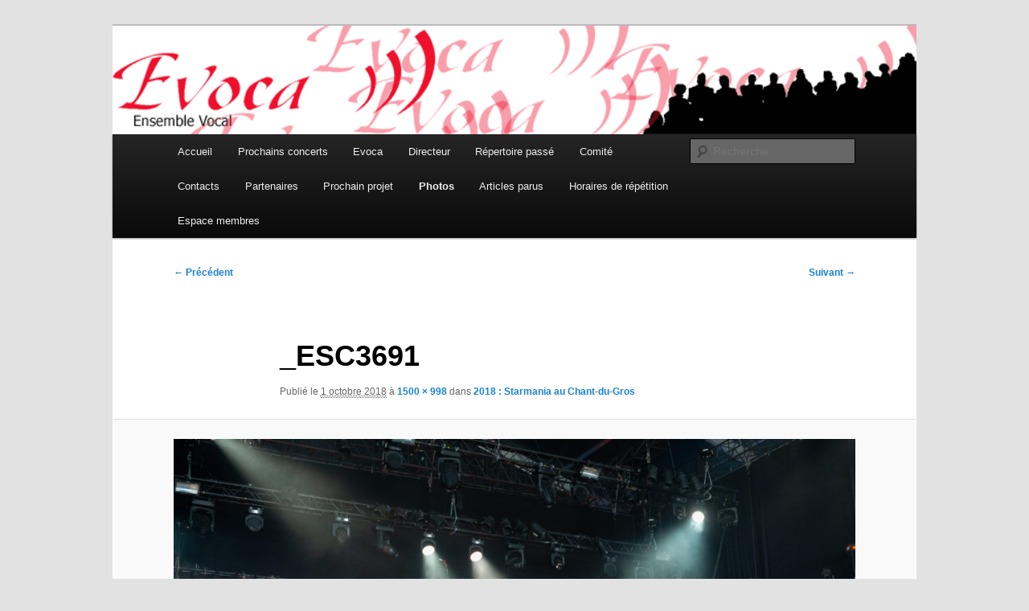

--- FILE ---
content_type: text/html; charset=UTF-8
request_url: https://www.evoca.ch/photos-2/2018-starmania-au-chant-du-gros/_esc3691/
body_size: 7942
content:
<!DOCTYPE html>
<!--[if IE 6]>
<html id="ie6" lang="fr-FR">
<![endif]-->
<!--[if IE 7]>
<html id="ie7" lang="fr-FR">
<![endif]-->
<!--[if IE 8]>
<html id="ie8" lang="fr-FR">
<![endif]-->
<!--[if !(IE 6) & !(IE 7) & !(IE 8)]><!-->
<html lang="fr-FR">
<!--<![endif]-->
<head>
<meta charset="UTF-8" />
<meta name="viewport" content="width=device-width, initial-scale=1.0" />
<title>
_ESC3691 | Ensemble vocal EVOCA	</title>
<link rel="profile" href="https://gmpg.org/xfn/11" />
<link rel="stylesheet" type="text/css" media="all" href="https://www.evoca.ch/wp-content/themes/twentyeleven/style.css?ver=20250415" />
<link rel="pingback" href="https://www.evoca.ch/xmlrpc.php">
<!--[if lt IE 9]>
<script src="https://www.evoca.ch/wp-content/themes/twentyeleven/js/html5.js?ver=3.7.0" type="text/javascript"></script>
<![endif]-->
<meta name='robots' content='max-image-preview:large' />
<link rel="alternate" type="application/rss+xml" title="Ensemble vocal EVOCA &raquo; Flux" href="https://www.evoca.ch/feed/" />
<link rel="alternate" type="application/rss+xml" title="Ensemble vocal EVOCA &raquo; Flux des commentaires" href="https://www.evoca.ch/comments/feed/" />
<link rel="alternate" title="oEmbed (JSON)" type="application/json+oembed" href="https://www.evoca.ch/wp-json/oembed/1.0/embed?url=https%3A%2F%2Fwww.evoca.ch%2Fphotos-2%2F2018-starmania-au-chant-du-gros%2F_esc3691%2F" />
<link rel="alternate" title="oEmbed (XML)" type="text/xml+oembed" href="https://www.evoca.ch/wp-json/oembed/1.0/embed?url=https%3A%2F%2Fwww.evoca.ch%2Fphotos-2%2F2018-starmania-au-chant-du-gros%2F_esc3691%2F&#038;format=xml" />
<style id='wp-img-auto-sizes-contain-inline-css' type='text/css'>
img:is([sizes=auto i],[sizes^="auto," i]){contain-intrinsic-size:3000px 1500px}
/*# sourceURL=wp-img-auto-sizes-contain-inline-css */
</style>
<style id='wp-emoji-styles-inline-css' type='text/css'>

	img.wp-smiley, img.emoji {
		display: inline !important;
		border: none !important;
		box-shadow: none !important;
		height: 1em !important;
		width: 1em !important;
		margin: 0 0.07em !important;
		vertical-align: -0.1em !important;
		background: none !important;
		padding: 0 !important;
	}
/*# sourceURL=wp-emoji-styles-inline-css */
</style>
<style id='wp-block-library-inline-css' type='text/css'>
:root{--wp-block-synced-color:#7a00df;--wp-block-synced-color--rgb:122,0,223;--wp-bound-block-color:var(--wp-block-synced-color);--wp-editor-canvas-background:#ddd;--wp-admin-theme-color:#007cba;--wp-admin-theme-color--rgb:0,124,186;--wp-admin-theme-color-darker-10:#006ba1;--wp-admin-theme-color-darker-10--rgb:0,107,160.5;--wp-admin-theme-color-darker-20:#005a87;--wp-admin-theme-color-darker-20--rgb:0,90,135;--wp-admin-border-width-focus:2px}@media (min-resolution:192dpi){:root{--wp-admin-border-width-focus:1.5px}}.wp-element-button{cursor:pointer}:root .has-very-light-gray-background-color{background-color:#eee}:root .has-very-dark-gray-background-color{background-color:#313131}:root .has-very-light-gray-color{color:#eee}:root .has-very-dark-gray-color{color:#313131}:root .has-vivid-green-cyan-to-vivid-cyan-blue-gradient-background{background:linear-gradient(135deg,#00d084,#0693e3)}:root .has-purple-crush-gradient-background{background:linear-gradient(135deg,#34e2e4,#4721fb 50%,#ab1dfe)}:root .has-hazy-dawn-gradient-background{background:linear-gradient(135deg,#faaca8,#dad0ec)}:root .has-subdued-olive-gradient-background{background:linear-gradient(135deg,#fafae1,#67a671)}:root .has-atomic-cream-gradient-background{background:linear-gradient(135deg,#fdd79a,#004a59)}:root .has-nightshade-gradient-background{background:linear-gradient(135deg,#330968,#31cdcf)}:root .has-midnight-gradient-background{background:linear-gradient(135deg,#020381,#2874fc)}:root{--wp--preset--font-size--normal:16px;--wp--preset--font-size--huge:42px}.has-regular-font-size{font-size:1em}.has-larger-font-size{font-size:2.625em}.has-normal-font-size{font-size:var(--wp--preset--font-size--normal)}.has-huge-font-size{font-size:var(--wp--preset--font-size--huge)}:root .has-text-align-center{text-align:center}:root .has-text-align-left{text-align:left}:root .has-text-align-right{text-align:right}.has-fit-text{white-space:nowrap!important}#end-resizable-editor-section{display:none}.aligncenter{clear:both}.items-justified-left{justify-content:flex-start}.items-justified-center{justify-content:center}.items-justified-right{justify-content:flex-end}.items-justified-space-between{justify-content:space-between}.screen-reader-text{word-wrap:normal!important;border:0;clip-path:inset(50%);height:1px;margin:-1px;overflow:hidden;padding:0;position:absolute;width:1px}.screen-reader-text:focus{background-color:#ddd;clip-path:none;color:#444;display:block;font-size:1em;height:auto;left:5px;line-height:normal;padding:15px 23px 14px;text-decoration:none;top:5px;width:auto;z-index:100000}html :where(.has-border-color){border-style:solid}html :where([style*=border-top-color]){border-top-style:solid}html :where([style*=border-right-color]){border-right-style:solid}html :where([style*=border-bottom-color]){border-bottom-style:solid}html :where([style*=border-left-color]){border-left-style:solid}html :where([style*=border-width]){border-style:solid}html :where([style*=border-top-width]){border-top-style:solid}html :where([style*=border-right-width]){border-right-style:solid}html :where([style*=border-bottom-width]){border-bottom-style:solid}html :where([style*=border-left-width]){border-left-style:solid}html :where(img[class*=wp-image-]){height:auto;max-width:100%}:where(figure){margin:0 0 1em}html :where(.is-position-sticky){--wp-admin--admin-bar--position-offset:var(--wp-admin--admin-bar--height,0px)}@media screen and (max-width:600px){html :where(.is-position-sticky){--wp-admin--admin-bar--position-offset:0px}}

/*# sourceURL=wp-block-library-inline-css */
</style><style id='global-styles-inline-css' type='text/css'>
:root{--wp--preset--aspect-ratio--square: 1;--wp--preset--aspect-ratio--4-3: 4/3;--wp--preset--aspect-ratio--3-4: 3/4;--wp--preset--aspect-ratio--3-2: 3/2;--wp--preset--aspect-ratio--2-3: 2/3;--wp--preset--aspect-ratio--16-9: 16/9;--wp--preset--aspect-ratio--9-16: 9/16;--wp--preset--color--black: #000;--wp--preset--color--cyan-bluish-gray: #abb8c3;--wp--preset--color--white: #fff;--wp--preset--color--pale-pink: #f78da7;--wp--preset--color--vivid-red: #cf2e2e;--wp--preset--color--luminous-vivid-orange: #ff6900;--wp--preset--color--luminous-vivid-amber: #fcb900;--wp--preset--color--light-green-cyan: #7bdcb5;--wp--preset--color--vivid-green-cyan: #00d084;--wp--preset--color--pale-cyan-blue: #8ed1fc;--wp--preset--color--vivid-cyan-blue: #0693e3;--wp--preset--color--vivid-purple: #9b51e0;--wp--preset--color--blue: #1982d1;--wp--preset--color--dark-gray: #373737;--wp--preset--color--medium-gray: #666;--wp--preset--color--light-gray: #e2e2e2;--wp--preset--gradient--vivid-cyan-blue-to-vivid-purple: linear-gradient(135deg,rgb(6,147,227) 0%,rgb(155,81,224) 100%);--wp--preset--gradient--light-green-cyan-to-vivid-green-cyan: linear-gradient(135deg,rgb(122,220,180) 0%,rgb(0,208,130) 100%);--wp--preset--gradient--luminous-vivid-amber-to-luminous-vivid-orange: linear-gradient(135deg,rgb(252,185,0) 0%,rgb(255,105,0) 100%);--wp--preset--gradient--luminous-vivid-orange-to-vivid-red: linear-gradient(135deg,rgb(255,105,0) 0%,rgb(207,46,46) 100%);--wp--preset--gradient--very-light-gray-to-cyan-bluish-gray: linear-gradient(135deg,rgb(238,238,238) 0%,rgb(169,184,195) 100%);--wp--preset--gradient--cool-to-warm-spectrum: linear-gradient(135deg,rgb(74,234,220) 0%,rgb(151,120,209) 20%,rgb(207,42,186) 40%,rgb(238,44,130) 60%,rgb(251,105,98) 80%,rgb(254,248,76) 100%);--wp--preset--gradient--blush-light-purple: linear-gradient(135deg,rgb(255,206,236) 0%,rgb(152,150,240) 100%);--wp--preset--gradient--blush-bordeaux: linear-gradient(135deg,rgb(254,205,165) 0%,rgb(254,45,45) 50%,rgb(107,0,62) 100%);--wp--preset--gradient--luminous-dusk: linear-gradient(135deg,rgb(255,203,112) 0%,rgb(199,81,192) 50%,rgb(65,88,208) 100%);--wp--preset--gradient--pale-ocean: linear-gradient(135deg,rgb(255,245,203) 0%,rgb(182,227,212) 50%,rgb(51,167,181) 100%);--wp--preset--gradient--electric-grass: linear-gradient(135deg,rgb(202,248,128) 0%,rgb(113,206,126) 100%);--wp--preset--gradient--midnight: linear-gradient(135deg,rgb(2,3,129) 0%,rgb(40,116,252) 100%);--wp--preset--font-size--small: 13px;--wp--preset--font-size--medium: 20px;--wp--preset--font-size--large: 36px;--wp--preset--font-size--x-large: 42px;--wp--preset--spacing--20: 0.44rem;--wp--preset--spacing--30: 0.67rem;--wp--preset--spacing--40: 1rem;--wp--preset--spacing--50: 1.5rem;--wp--preset--spacing--60: 2.25rem;--wp--preset--spacing--70: 3.38rem;--wp--preset--spacing--80: 5.06rem;--wp--preset--shadow--natural: 6px 6px 9px rgba(0, 0, 0, 0.2);--wp--preset--shadow--deep: 12px 12px 50px rgba(0, 0, 0, 0.4);--wp--preset--shadow--sharp: 6px 6px 0px rgba(0, 0, 0, 0.2);--wp--preset--shadow--outlined: 6px 6px 0px -3px rgb(255, 255, 255), 6px 6px rgb(0, 0, 0);--wp--preset--shadow--crisp: 6px 6px 0px rgb(0, 0, 0);}:where(.is-layout-flex){gap: 0.5em;}:where(.is-layout-grid){gap: 0.5em;}body .is-layout-flex{display: flex;}.is-layout-flex{flex-wrap: wrap;align-items: center;}.is-layout-flex > :is(*, div){margin: 0;}body .is-layout-grid{display: grid;}.is-layout-grid > :is(*, div){margin: 0;}:where(.wp-block-columns.is-layout-flex){gap: 2em;}:where(.wp-block-columns.is-layout-grid){gap: 2em;}:where(.wp-block-post-template.is-layout-flex){gap: 1.25em;}:where(.wp-block-post-template.is-layout-grid){gap: 1.25em;}.has-black-color{color: var(--wp--preset--color--black) !important;}.has-cyan-bluish-gray-color{color: var(--wp--preset--color--cyan-bluish-gray) !important;}.has-white-color{color: var(--wp--preset--color--white) !important;}.has-pale-pink-color{color: var(--wp--preset--color--pale-pink) !important;}.has-vivid-red-color{color: var(--wp--preset--color--vivid-red) !important;}.has-luminous-vivid-orange-color{color: var(--wp--preset--color--luminous-vivid-orange) !important;}.has-luminous-vivid-amber-color{color: var(--wp--preset--color--luminous-vivid-amber) !important;}.has-light-green-cyan-color{color: var(--wp--preset--color--light-green-cyan) !important;}.has-vivid-green-cyan-color{color: var(--wp--preset--color--vivid-green-cyan) !important;}.has-pale-cyan-blue-color{color: var(--wp--preset--color--pale-cyan-blue) !important;}.has-vivid-cyan-blue-color{color: var(--wp--preset--color--vivid-cyan-blue) !important;}.has-vivid-purple-color{color: var(--wp--preset--color--vivid-purple) !important;}.has-black-background-color{background-color: var(--wp--preset--color--black) !important;}.has-cyan-bluish-gray-background-color{background-color: var(--wp--preset--color--cyan-bluish-gray) !important;}.has-white-background-color{background-color: var(--wp--preset--color--white) !important;}.has-pale-pink-background-color{background-color: var(--wp--preset--color--pale-pink) !important;}.has-vivid-red-background-color{background-color: var(--wp--preset--color--vivid-red) !important;}.has-luminous-vivid-orange-background-color{background-color: var(--wp--preset--color--luminous-vivid-orange) !important;}.has-luminous-vivid-amber-background-color{background-color: var(--wp--preset--color--luminous-vivid-amber) !important;}.has-light-green-cyan-background-color{background-color: var(--wp--preset--color--light-green-cyan) !important;}.has-vivid-green-cyan-background-color{background-color: var(--wp--preset--color--vivid-green-cyan) !important;}.has-pale-cyan-blue-background-color{background-color: var(--wp--preset--color--pale-cyan-blue) !important;}.has-vivid-cyan-blue-background-color{background-color: var(--wp--preset--color--vivid-cyan-blue) !important;}.has-vivid-purple-background-color{background-color: var(--wp--preset--color--vivid-purple) !important;}.has-black-border-color{border-color: var(--wp--preset--color--black) !important;}.has-cyan-bluish-gray-border-color{border-color: var(--wp--preset--color--cyan-bluish-gray) !important;}.has-white-border-color{border-color: var(--wp--preset--color--white) !important;}.has-pale-pink-border-color{border-color: var(--wp--preset--color--pale-pink) !important;}.has-vivid-red-border-color{border-color: var(--wp--preset--color--vivid-red) !important;}.has-luminous-vivid-orange-border-color{border-color: var(--wp--preset--color--luminous-vivid-orange) !important;}.has-luminous-vivid-amber-border-color{border-color: var(--wp--preset--color--luminous-vivid-amber) !important;}.has-light-green-cyan-border-color{border-color: var(--wp--preset--color--light-green-cyan) !important;}.has-vivid-green-cyan-border-color{border-color: var(--wp--preset--color--vivid-green-cyan) !important;}.has-pale-cyan-blue-border-color{border-color: var(--wp--preset--color--pale-cyan-blue) !important;}.has-vivid-cyan-blue-border-color{border-color: var(--wp--preset--color--vivid-cyan-blue) !important;}.has-vivid-purple-border-color{border-color: var(--wp--preset--color--vivid-purple) !important;}.has-vivid-cyan-blue-to-vivid-purple-gradient-background{background: var(--wp--preset--gradient--vivid-cyan-blue-to-vivid-purple) !important;}.has-light-green-cyan-to-vivid-green-cyan-gradient-background{background: var(--wp--preset--gradient--light-green-cyan-to-vivid-green-cyan) !important;}.has-luminous-vivid-amber-to-luminous-vivid-orange-gradient-background{background: var(--wp--preset--gradient--luminous-vivid-amber-to-luminous-vivid-orange) !important;}.has-luminous-vivid-orange-to-vivid-red-gradient-background{background: var(--wp--preset--gradient--luminous-vivid-orange-to-vivid-red) !important;}.has-very-light-gray-to-cyan-bluish-gray-gradient-background{background: var(--wp--preset--gradient--very-light-gray-to-cyan-bluish-gray) !important;}.has-cool-to-warm-spectrum-gradient-background{background: var(--wp--preset--gradient--cool-to-warm-spectrum) !important;}.has-blush-light-purple-gradient-background{background: var(--wp--preset--gradient--blush-light-purple) !important;}.has-blush-bordeaux-gradient-background{background: var(--wp--preset--gradient--blush-bordeaux) !important;}.has-luminous-dusk-gradient-background{background: var(--wp--preset--gradient--luminous-dusk) !important;}.has-pale-ocean-gradient-background{background: var(--wp--preset--gradient--pale-ocean) !important;}.has-electric-grass-gradient-background{background: var(--wp--preset--gradient--electric-grass) !important;}.has-midnight-gradient-background{background: var(--wp--preset--gradient--midnight) !important;}.has-small-font-size{font-size: var(--wp--preset--font-size--small) !important;}.has-medium-font-size{font-size: var(--wp--preset--font-size--medium) !important;}.has-large-font-size{font-size: var(--wp--preset--font-size--large) !important;}.has-x-large-font-size{font-size: var(--wp--preset--font-size--x-large) !important;}
/*# sourceURL=global-styles-inline-css */
</style>

<style id='classic-theme-styles-inline-css' type='text/css'>
.wp-block-button__link{background-color:#32373c;border-radius:9999px;box-shadow:none;color:#fff;font-size:1.125em;padding:calc(.667em + 2px) calc(1.333em + 2px);text-decoration:none}.wp-block-file__button{background:#32373c;color:#fff}.wp-block-accordion-heading{margin:0}.wp-block-accordion-heading__toggle{background-color:inherit!important;color:inherit!important}.wp-block-accordion-heading__toggle:not(:focus-visible){outline:none}.wp-block-accordion-heading__toggle:focus,.wp-block-accordion-heading__toggle:hover{background-color:inherit!important;border:none;box-shadow:none;color:inherit;padding:var(--wp--preset--spacing--20,1em) 0;text-decoration:none}.wp-block-accordion-heading__toggle:focus-visible{outline:auto;outline-offset:0}
/*# sourceURL=https://www.evoca.ch/wp-content/plugins/gutenberg/build/styles/block-library/classic.css */
</style>
<link rel='stylesheet' id='twentyeleven-block-style-css' href='https://www.evoca.ch/wp-content/themes/twentyeleven/blocks.css?ver=20240703' type='text/css' media='all' />
<link rel="https://api.w.org/" href="https://www.evoca.ch/wp-json/" /><link rel="alternate" title="JSON" type="application/json" href="https://www.evoca.ch/wp-json/wp/v2/media/1731" /><link rel="EditURI" type="application/rsd+xml" title="RSD" href="https://www.evoca.ch/xmlrpc.php?rsd" />
<meta name="generator" content="WordPress 6.9" />
<link rel="canonical" href="https://www.evoca.ch/photos-2/2018-starmania-au-chant-du-gros/_esc3691/" />
<link rel='shortlink' href='https://www.evoca.ch/?p=1731' />
		<style type="text/css" id="twentyeleven-header-css">
				#site-title,
		#site-description {
			position: absolute;
			clip-path: inset(50%);
		}
				</style>
		<link rel="icon" href="https://www.evoca.ch/wp-content/uploads/2015/06/cropped-banniere_evoca.ch_780x105-1-32x32.gif" sizes="32x32" />
<link rel="icon" href="https://www.evoca.ch/wp-content/uploads/2015/06/cropped-banniere_evoca.ch_780x105-1-192x192.gif" sizes="192x192" />
<link rel="apple-touch-icon" href="https://www.evoca.ch/wp-content/uploads/2015/06/cropped-banniere_evoca.ch_780x105-1-180x180.gif" />
<meta name="msapplication-TileImage" content="https://www.evoca.ch/wp-content/uploads/2015/06/cropped-banniere_evoca.ch_780x105-1-270x270.gif" />
</head>

<body class="attachment wp-singular attachment-template-default attachmentid-1731 attachment-jpeg wp-embed-responsive wp-theme-twentyeleven single-author singular two-column right-sidebar">
<div class="skip-link"><a class="assistive-text" href="#content">Aller au contenu principal</a></div><div id="page" class="hfeed">
	<header id="branding">
			<hgroup>
							<h1 id="site-title"><span><a href="https://www.evoca.ch/" rel="home" >Ensemble vocal EVOCA</a></span></h1>
				<h2 id="site-description"></h2>
			</hgroup>

						<a href="https://www.evoca.ch/" rel="home" >
				<img src="https://www.evoca.ch/wp-content/uploads/2015/06/banniere_evoca.ch_780x105.gif" width="780" height="105" alt="Ensemble vocal EVOCA" decoding="async" fetchpriority="high" />			</a>
			
						<div class="only-search with-image">
					<form method="get" id="searchform" action="https://www.evoca.ch/">
		<label for="s" class="assistive-text">Recherche</label>
		<input type="text" class="field" name="s" id="s" placeholder="Recherche" />
		<input type="submit" class="submit" name="submit" id="searchsubmit" value="Recherche" />
	</form>
			</div>
				
			<nav id="access">
				<h3 class="assistive-text">Menu principal</h3>
				<div class="menu"><ul>
<li ><a href="https://www.evoca.ch/">Accueil</a></li><li class="page_item page-item-61"><a href="https://www.evoca.ch/prochains-concerts/">Prochains concerts</a></li>
<li class="page_item page-item-43"><a href="https://www.evoca.ch/ensemble-3/">Evoca</a></li>
<li class="page_item page-item-41 page_item_has_children"><a href="https://www.evoca.ch/directeur-2/">Directeur</a>
<ul class='children'>
	<li class="page_item page-item-126"><a href="https://www.evoca.ch/directeur-2/concerts-spectacles-projets/">Concerts &#8211; Spectacles &#8211; Projets</a></li>
</ul>
</li>
<li class="page_item page-item-63"><a href="https://www.evoca.ch/repertoire-2/">Répertoire passé</a></li>
<li class="page_item page-item-36"><a href="https://www.evoca.ch/comite-2/">Comité</a></li>
<li class="page_item page-item-45"><a href="https://www.evoca.ch/contacts/">Contacts</a></li>
<li class="page_item page-item-67"><a href="https://www.evoca.ch/sponsors-2/">Partenaires</a></li>
<li class="page_item page-item-73"><a href="https://www.evoca.ch/projet-en-cours/">Prochain projet</a></li>
<li class="page_item page-item-71 page_item_has_children current_page_ancestor"><a href="https://www.evoca.ch/photos-2/">Photos</a>
<ul class='children'>
	<li class="page_item page-item-5151 page_item_has_children"><a href="https://www.evoca.ch/photos-2/2025-tina-turner-stephan-eicher-et-les-autres/">2025 &#8211; Tina Turner, Stephan Eicher&#8230; Et les autres!</a>
	<ul class='children'>
		<li class="page_item page-item-5390"><a href="https://www.evoca.ch/photos-2/2025-tina-turner-stephan-eicher-et-les-autres/photos-2025-tina-turner-stephan-eicher-et-les-autres/">Accès protégé &#8211; Photos 2025 Tina Turner, Stephan Eicher&#8230;. et les autres!</a></li>
	</ul>
</li>
	<li class="page_item page-item-4674"><a href="https://www.evoca.ch/photos-2/2024-thriller-evidemment/">2024 &#8211; Thriller&#8230; évidemment ! &#8211; Servion</a></li>
	<li class="page_item page-item-3904"><a href="https://www.evoca.ch/photos-2/2023-breakfast-americain/">2023 &#8211; Breakfast Américain</a></li>
	<li class="page_item page-item-4160"><a href="https://www.evoca.ch/photos-2/2023-breakfast-americain-10-03-2023/">2023 &#8211; Breakfast Américain &#8211; Delémont &#8211; 10.03.2023</a></li>
	<li class="page_item page-item-3974"><a href="https://www.evoca.ch/photos-2/breakfast-americain-repetition-generale/">2023 &#8211; Breakfast Américain &#8211; Répétition générale</a></li>
	<li class="page_item page-item-3341"><a href="https://www.evoca.ch/photos-2/2022-emmenez-moi-rolle/">2022 &#8211; Emmenez-moi ! Aznavour &#038; The Beatles &#8211; Rolle</a></li>
	<li class="page_item page-item-3161"><a href="https://www.evoca.ch/photos-2/2022-emmenez-moi-aznavour-the-beatles/">2022 : Emmenez-moi ! Aznavour &#038; The Beatles &#8211; Delémont</a></li>
	<li class="page_item page-item-2485"><a href="https://www.evoca.ch/photos-2/2020-le-grand-jacques-the-queen/">2020 : Le Grand Jacques &#038; The Queen</a></li>
	<li class="page_item page-item-2120"><a href="https://www.evoca.ch/photos-2/2019-edith-abba/">2019 : EDITH &#038; ABBA</a></li>
	<li class="page_item page-item-1722 current_page_ancestor current_page_parent"><a href="https://www.evoca.ch/photos-2/2018-starmania-au-chant-du-gros/">2018 : Starmania au Chant-du-Gros</a></li>
	<li class="page_item page-item-1506"><a href="https://www.evoca.ch/photos-2/2019-starmania/">2018 : Starmania</a></li>
	<li class="page_item page-item-1170"><a href="https://www.evoca.ch/photos-2/2017-jesus-christ-superstar/">2017 : Jésus Christ Superstar</a></li>
	<li class="page_item page-item-942"><a href="https://www.evoca.ch/photos-2/2016-west-side-story/">2016 : West Side Story</a></li>
	<li class="page_item page-item-406"><a href="https://www.evoca.ch/photos-2/2015-aaalleluia-2/">2015 : AaaLLELUIA !</a></li>
	<li class="page_item page-item-440"><a href="https://www.evoca.ch/photos-2/2014-carmen/">2014 : Carmen !</a></li>
	<li class="page_item page-item-485"><a href="https://www.evoca.ch/photos-2/2013-blanc-black/">2013 : Blanc &#038; Black</a></li>
	<li class="page_item page-item-515"><a href="https://www.evoca.ch/photos-2/2012-les-saisons/">2012 : Les saisons</a></li>
	<li class="page_item page-item-555"><a href="https://www.evoca.ch/photos-2/2011-porgy-and-bess/">2011 : Porgy and Bess</a></li>
	<li class="page_item page-item-593"><a href="https://www.evoca.ch/photos-2/2009-verdi-ssimo/">2009 : Verdi&#8230;..ssimo !</a></li>
	<li class="page_item page-item-606"><a href="https://www.evoca.ch/photos-2/2008-carmen/">2008 : Carmen</a></li>
	<li class="page_item page-item-608"><a href="https://www.evoca.ch/photos-2/2006-west-side-story/">2006 : West Side Story</a></li>
	<li class="page_item page-item-610"><a href="https://www.evoca.ch/photos-2/2004-candide/">2004 : Candide</a></li>
	<li class="page_item page-item-612"><a href="https://www.evoca.ch/photos-2/2002-carmina-burana/">2002 : Carmina Burana</a></li>
</ul>
</li>
<li class="page_item page-item-65"><a href="https://www.evoca.ch/les-articles-parus/">Articles parus</a></li>
<li class="page_item page-item-75"><a href="https://www.evoca.ch/horaires-de-repetition/">Horaires de répétition</a></li>
<li class="page_item page-item-1776 page_item_has_children"><a href="https://www.evoca.ch/espace-membres/">Espace membres</a>
<ul class='children'>
	<li class="page_item page-item-4887"><a href="https://www.evoca.ch/espace-membres/audios/">Audios</a></li>
	<li class="page_item page-item-4874"><a href="https://www.evoca.ch/espace-membres/partitions/">Partitions</a></li>
	<li class="page_item page-item-69"><a href="https://www.evoca.ch/espace-membres/statuts/">Statuts</a></li>
	<li class="page_item page-item-4864"><a href="https://www.evoca.ch/espace-membres/coordonnees-bancaires-2024-25/">Coordonnées bancaires 2025-26</a></li>
	<li class="page_item page-item-2272"><a href="https://www.evoca.ch/espace-membres/liste-des-membres-2018-2019/">Liste des membres 2025-2026</a></li>
</ul>
</li>
</ul></div>
			</nav><!-- #access -->
	</header><!-- #branding -->


	<div id="main">

		<div id="primary" class="image-attachment">
			<div id="content" role="main">

			
				<nav id="nav-single">
					<h3 class="assistive-text">Navigation des images</h3>
					<span class="nav-previous"><a href='https://www.evoca.ch/photos-2/2018-starmania-au-chant-du-gros/_esc3689/'>&larr; Précédent</a></span>
					<span class="nav-next"><a href='https://www.evoca.ch/photos-2/2018-starmania-au-chant-du-gros/_esc3692/'>Suivant &rarr;</a></span>
				</nav><!-- #nav-single -->

					<article id="post-1731" class="post-1731 attachment type-attachment status-inherit hentry">
						<header class="entry-header">
							<h1 class="entry-title">_ESC3691</h1>

							<div class="entry-meta">
								<span class="meta-prep meta-prep-entry-date">Publié le </span> <span class="entry-date"><abbr class="published" title="21 h 05 min">1 octobre 2018</abbr></span> à <a href="https://www.evoca.ch/wp-content/uploads/2018/10/ESC3691.jpg" title="Lien vers l'image en taille originale">1500 &times; 998</a> dans <a href="https://www.evoca.ch/photos-2/2018-starmania-au-chant-du-gros/" title="Aller à 2018 : Starmania au Chant-du-Gros" rel="gallery">2018 : Starmania au Chant-du-Gros</a>															</div><!-- .entry-meta -->

						</header><!-- .entry-header -->

						<div class="entry-content">

							<div class="entry-attachment">
								<div class="attachment">
													<a href="https://www.evoca.ch/photos-2/2018-starmania-au-chant-du-gros/_esc3692/" title="_ESC3691" rel="attachment">
										<img width="848" height="564" src="https://www.evoca.ch/wp-content/uploads/2018/10/ESC3691.jpg" class="attachment-848x1024 size-848x1024" alt="" decoding="async" srcset="https://www.evoca.ch/wp-content/uploads/2018/10/ESC3691.jpg 1500w, https://www.evoca.ch/wp-content/uploads/2018/10/ESC3691-300x200.jpg 300w, https://www.evoca.ch/wp-content/uploads/2018/10/ESC3691-768x511.jpg 768w, https://www.evoca.ch/wp-content/uploads/2018/10/ESC3691-1024x681.jpg 1024w, https://www.evoca.ch/wp-content/uploads/2018/10/ESC3691-451x300.jpg 451w" sizes="(max-width: 848px) 100vw, 848px" />									</a>

																	</div><!-- .attachment -->

							</div><!-- .entry-attachment -->

							<div class="entry-description">
																							</div><!-- .entry-description -->

						</div><!-- .entry-content -->

					</article><!-- #post-1731 -->

						<div id="comments">
	
	
	
	
</div><!-- #comments -->

				
			</div><!-- #content -->
		</div><!-- #primary -->


	</div><!-- #main -->

	<footer id="colophon">

			

			<div id="site-generator">
												<a href="https://wordpress.org/" class="imprint" title="Plate-forme de publication personnelle à la pointe de la sémantique">
					Fièrement propulsé par WordPress				</a>
			</div>
	</footer><!-- #colophon -->
</div><!-- #page -->

<script type="speculationrules">
{"prefetch":[{"source":"document","where":{"and":[{"href_matches":"/*"},{"not":{"href_matches":["/wp-*.php","/wp-admin/*","/wp-content/uploads/*","/wp-content/*","/wp-content/plugins/*","/wp-content/themes/twentyeleven/*","/*\\?(.+)"]}},{"not":{"selector_matches":"a[rel~=\"nofollow\"]"}},{"not":{"selector_matches":".no-prefetch, .no-prefetch a"}}]},"eagerness":"conservative"}]}
</script>
<script id="wp-emoji-settings" type="application/json">
{"baseUrl":"https://s.w.org/images/core/emoji/17.0.2/72x72/","ext":".png","svgUrl":"https://s.w.org/images/core/emoji/17.0.2/svg/","svgExt":".svg","source":{"concatemoji":"https://www.evoca.ch/wp-includes/js/wp-emoji-release.min.js?ver=6.9"}}
</script>
<script type="module">
/* <![CDATA[ */
/*! This file is auto-generated */
const a=JSON.parse(document.getElementById("wp-emoji-settings").textContent),o=(window._wpemojiSettings=a,"wpEmojiSettingsSupports"),s=["flag","emoji"];function i(e){try{var t={supportTests:e,timestamp:(new Date).valueOf()};sessionStorage.setItem(o,JSON.stringify(t))}catch(e){}}function c(e,t,n){e.clearRect(0,0,e.canvas.width,e.canvas.height),e.fillText(t,0,0);t=new Uint32Array(e.getImageData(0,0,e.canvas.width,e.canvas.height).data);e.clearRect(0,0,e.canvas.width,e.canvas.height),e.fillText(n,0,0);const a=new Uint32Array(e.getImageData(0,0,e.canvas.width,e.canvas.height).data);return t.every((e,t)=>e===a[t])}function p(e,t){e.clearRect(0,0,e.canvas.width,e.canvas.height),e.fillText(t,0,0);var n=e.getImageData(16,16,1,1);for(let e=0;e<n.data.length;e++)if(0!==n.data[e])return!1;return!0}function u(e,t,n,a){switch(t){case"flag":return n(e,"\ud83c\udff3\ufe0f\u200d\u26a7\ufe0f","\ud83c\udff3\ufe0f\u200b\u26a7\ufe0f")?!1:!n(e,"\ud83c\udde8\ud83c\uddf6","\ud83c\udde8\u200b\ud83c\uddf6")&&!n(e,"\ud83c\udff4\udb40\udc67\udb40\udc62\udb40\udc65\udb40\udc6e\udb40\udc67\udb40\udc7f","\ud83c\udff4\u200b\udb40\udc67\u200b\udb40\udc62\u200b\udb40\udc65\u200b\udb40\udc6e\u200b\udb40\udc67\u200b\udb40\udc7f");case"emoji":return!a(e,"\ud83e\u1fac8")}return!1}function f(e,t,n,a){let r;const o=(r="undefined"!=typeof WorkerGlobalScope&&self instanceof WorkerGlobalScope?new OffscreenCanvas(300,150):document.createElement("canvas")).getContext("2d",{willReadFrequently:!0}),s=(o.textBaseline="top",o.font="600 32px Arial",{});return e.forEach(e=>{s[e]=t(o,e,n,a)}),s}function r(e){var t=document.createElement("script");t.src=e,t.defer=!0,document.head.appendChild(t)}a.supports={everything:!0,everythingExceptFlag:!0},new Promise(t=>{let n=function(){try{var e=JSON.parse(sessionStorage.getItem(o));if("object"==typeof e&&"number"==typeof e.timestamp&&(new Date).valueOf()<e.timestamp+604800&&"object"==typeof e.supportTests)return e.supportTests}catch(e){}return null}();if(!n){if("undefined"!=typeof Worker&&"undefined"!=typeof OffscreenCanvas&&"undefined"!=typeof URL&&URL.createObjectURL&&"undefined"!=typeof Blob)try{var e="postMessage("+f.toString()+"("+[JSON.stringify(s),u.toString(),c.toString(),p.toString()].join(",")+"));",a=new Blob([e],{type:"text/javascript"});const r=new Worker(URL.createObjectURL(a),{name:"wpTestEmojiSupports"});return void(r.onmessage=e=>{i(n=e.data),r.terminate(),t(n)})}catch(e){}i(n=f(s,u,c,p))}t(n)}).then(e=>{for(const n in e)a.supports[n]=e[n],a.supports.everything=a.supports.everything&&a.supports[n],"flag"!==n&&(a.supports.everythingExceptFlag=a.supports.everythingExceptFlag&&a.supports[n]);var t;a.supports.everythingExceptFlag=a.supports.everythingExceptFlag&&!a.supports.flag,a.supports.everything||((t=a.source||{}).concatemoji?r(t.concatemoji):t.wpemoji&&t.twemoji&&(r(t.twemoji),r(t.wpemoji)))});
//# sourceURL=https://www.evoca.ch/wp-includes/js/wp-emoji-loader.min.js
/* ]]> */
</script>

</body>
</html>
